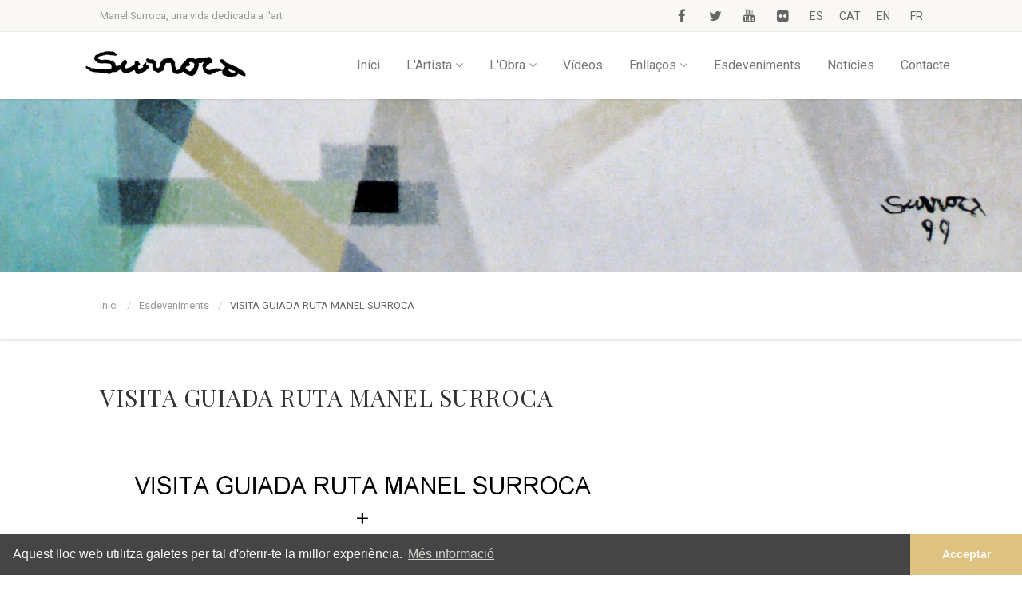

--- FILE ---
content_type: text/html; charset=UTF-8
request_url: http://www.surroca.cat/surrocapublic/event_single/2742
body_size: 6199
content:
<!DOCTYPE HTML>
<html class="no-js">
<head>
<!-- Basic Page Needs
  ================================================== -->
<meta http-equiv="Content-Type" content="text/html; charset=utf-8">
<title>Surroca</title>
<meta name="description" content="">
<meta name="keywords" content="">
<meta name="author" content="">
<!-- Mobile Specific Metas
  ================================================== -->
<meta name="viewport" content="width=device-width, user-scalable=no, initial-scale=1.0, minimum-scale=1.0, maximum-scale=1.0">
<meta name="format-detection" content="telephone=no">
<!-- CSS
  =================-================================= -->
<link href="http://www.surroca.cat/app_surroca/css/bootstrap.css" rel="stylesheet" type="text/css">
<link href="http://www.surroca.cat/app_surroca/css/bootstrap-theme.css" rel="stylesheet" type="text/css">
<link href="http://www.surroca.cat/app_surroca/css/style.css" rel="stylesheet" type="text/css">
<link href="http://www.surroca.cat/app_surroca/vendor/prettyphoto/css/prettyPhoto.css" rel="stylesheet" type="text/css">
<link href="http://www.surroca.cat/app_surroca/vendor/owl-carousel/css/owl.carousel.css" rel="stylesheet" type="text/css">
<link href="http://www.surroca.cat/app_surroca/vendor/owl-carousel/css/owl.theme.css" rel="stylesheet" type="text/css">
<!--[if lte IE 9]><link rel="stylesheet" type="text/css" href="css/ie.css" media="screen" /><![endif]-->
<link href="http://www.surroca.cat/app_surroca/css/custom.css" rel="stylesheet" type="text/css"><!-- CUSTOM STYLESHEET FOR STYLING -->

<!-- Fonts for revolution slider -->
<link href="//fonts.googleapis.com/css?family=Raleway" rel="stylesheet">

	<!-- SLIDER REVOLUTION 4.x CSS SETTINGS -->
    <link rel="stylesheet" type="text/css" href="http://www.surroca.cat/app_surroca/css/extralayers.css" media="screen" />
	<link rel="stylesheet" type="text/css" href="http://www.surroca.cat/app_surroca/vendor/revslider/css/settings.css" media="screen" />

	<!-- GOOGLE FONTS -->
	<link href='//fonts.googleapis.com/css?family=Open+Sans:300,400,700,800' rel='stylesheet' type='text/css'>
    <link href='//fonts.googleapis.com/css?family=Roboto' rel='stylesheet' type='text/css'>
    <link href='//fonts.googleapis.com/css?family=Playfair+Display' rel='stylesheet' type='text/css'>
<!-- Color Style -->
<link href="http://www.surroca.cat/app_surroca/colors/color1.css" rel="stylesheet" type="text/css">

<!-- Calendar CSS -->
<link href='http://www.surroca.cat/app_surroca/vendor/fullcalendar/fullcalendar.css' rel='stylesheet' />
<link href='http://www.surroca.cat/app_surroca/vendor/fullcalendar/fullcalendar.print.css' rel='stylesheet' media='print'/>


<!-- END CSS
  =================-================================= -->

<!-- SCRIPTS
  ================================================== -->
<script src="http://www.surroca.cat/app_surroca/js/modernizr.js"></script><!-- Modernizr -->
<script src="http://www.surroca.cat/app_surroca/js/jquery-2.1.3.min.js"></script> <!-- Jquery Library Call -->
<script src="http://www.surroca.cat/app_surroca/vendor/prettyphoto/js/prettyphoto.js"></script> <!-- PrettyPhoto Plugin -->
<script src="http://www.surroca.cat/app_surroca/js/helper-plugins.js"></script> <!-- Helper Plugins -->
<script src="http://www.surroca.cat/app_surroca/vendor/owl-carousel/js/owl.carousel.min.js"></script> <!-- Owl Carousel -->
<script src="http://www.surroca.cat/app_surroca/js/bootstrap.js"></script> <!-- UI -->
<script src="http://www.surroca.cat/app_surroca/js/init.js"></script> <!-- All Scripts -->
<script src="http://www.surroca.cat/app_surroca/vendor/flexslider/js/jquery.flexslider.js"></script> <!-- FlexSlider -->
<script src='https://www.google.com/recaptcha/api.js'></script>

<!-- SLIDER REVOLUTION 4.x SCRIPTS  -->
<script type="text/javascript" src="http://www.surroca.cat/app_surroca/vendor/revslider/js/jquery.themepunch.tools.min.js"></script>
<script type="text/javascript" src="http://www.surroca.cat/app_surroca/vendor/revslider/js/jquery.themepunch.revolution.min.js"></script>

<!-- Calendar scripts -->
<script src='http://www.surroca.cat/app_surroca/vendor/fullcalendar/lib/moment.min.js'></script><!-- Calendar Moment Function -->
<script src='http://www.surroca.cat/app_surroca/vendor/fullcalendar/fullcalendar.min.js'></script>

<link rel="stylesheet" type="text/css" href="http://www.surroca.cat/assets/cookieconsent/v3/cookieconsent.min.css" />
<script src="http://www.surroca.cat/assets/cookieconsent/v3/cookieconsent.min.js"></script>
<script>
    window.addEventListener("load", function(){
        window.cookieconsent.initialise({
            "palette": {
                "popup": {
                    "background": "#454545",
                    "text": "#F9F8F5"
                },
                "button": {
                    "background": "#DDC282",
                    "text": "#FDFAF6"
                }
            },
            "content": {
                "message": "Aquest lloc web utilitza galetes per tal d'oferir-te la millor experiència.",
                "dismiss": "Acceptar",
                "link": "Més informació",
                "href": "http://www.surroca.cat/surrocapublic/terms"
            },
            "theme": "edgeless"
        })});
</script>

<!-- END SCRIPTS
  ================================================== -->
</head>

<body class="home header-style2">
<!--[if lt IE 7]>
	<p class="chromeframe">You are using an outdated browser. <a href="//browsehappy.com/">Upgrade your browser today</a> or <a href="//www.google.com/chromeframe/?redirect=true">install Google Chrome Frame</a> to better experience this site.</p>
<![endif]-->
<div class="body">
	<div class="topbar">
    	<div class="container">
        	<div class="row">
            	<div class="col-md-6  col-sm-6 header-motto">
                	<p>Manel Surroca, una vida dedicada a l'art</p>
                </div>
                <div class="col-md-6 col-sm-6 header-lang">
                	<ul class="pull-right social-icons-colored">
                    	<li class="facebook"><a href="https://www.facebook.com/manelsurrocaclaret" target="_blank"><i class="fa fa-facebook-f"></i></a></li>
                    	<li class="twitter"><a href="https://twitter.com/ManelSurroca" target="_blank"><i class="fa fa-twitter"></i></a></li>
                    	<li class="youtube"><a href="https://www.youtube.com/channel/UCECyLvEXZCnxL9IHc1rVQmA" target="_blank"><i class="fa fa-youtube"></i></a></li>
                    	<li class="flickr"><a href="https://www.flickr.com/photos/125885752@N07/" target="_blank"><i class="fa fa-flickr"></i></a></li>
                                            <li>
                        <a style="font-size: 14px;" href="http://www.surroca.cat/surrocapublic/event_single/2742?lang=es">
                          ES
                        </a>
                      </li>
                      <li>
                        <a style="font-size: 14px;" href="http://www.surroca.cat/surrocapublic/event_single/2742?lang=ca">
                          CAT
                        </a>
                      </li>
                      <li>
                        <a style="font-size: 14px;" href="http://www.surroca.cat/surrocapublic/event_single/2742?lang=en">
                          EN
                        </a>
                      </li>
                      <li>
                        <a style="font-size: 14px;" href="http://www.surroca.cat/surrocapublic/event_single/2742?lang=fr">
                          FR
                        </a>
                      </li>
                    </ul>
                </div>
            </div>
        </div>
    </div>
	<!-- Start Site Header -->
	<div class="site-header-wrapper">
        <header class="site-header">
            <div class="container sp-cont">
                <div class="site-logo">
                    <h1><a style="position: relative; left: -20px" href="http://www.surroca.cat/surrocapublic/index"><img src="http://www.surroca.cat/app_surroca/images/logo.png" alt="Logo"></a></h1>
                </div>
                <a href="#" class="visible-sm visible-xs" id="menu-toggle"><i class="fa fa-bars"></i></a>
                <!-- Main Navigation -->
                <nav class="main-navigation dd-menu toggle-menu" role="navigation" style="position: absolute; right: -20px;">
                    <ul class="sf-menu">
                        <li id="home-label"><a class="root-item" href="http://www.surroca.cat/surrocapublic/index">Inici</a>

                       	</li>
                        <li class="root-item"><a href="#">L'Artista</a>
                            <ul class="dropdown">
                                <li><a href="http://www.surroca.cat/surrocapublic/bio">Biografia</a></li>
                                <li><a href="http://www.surroca.cat/surrocapublic/artist/chrono">Cronologia</a></li>
                                <li><a href="http://www.surroca.cat/surrocapublic/artist/figures">Figures Importants</a></li>
                                <li><a href="http://www.surroca.cat/surrocapublic/artist/autobio">Autobiografia</a></li>
                                <li><a href="http://www.surroca.cat/surrocapublic/artist/influences">Influències Artístiques</a></li>
                                <li><a href="http://www.surroca.cat/surrocapublic/work?type=photo">Galeria Fotogràfica</a></li>

                            </ul>
                       	</li>
                        <li class="root-item"><a href="http://www.surroca.cat/surrocapublic/work">L'Obra</a>
                          <ul class="dropdown">
                            <li><a href="http://www.surroca.cat/surrocapublic/work?type=pintura">Pintura</a></li>
                            <li><a href="http://www.surroca.cat/surrocapublic/work?type=dibuix">Dibuix</a></li>
                            <li><a href="http://www.surroca.cat/surrocapublic/work?type=escultura">Escultura</a></li>
                          </ul>
                        </li>
                        <li class="root-item">
                          <a href="http://www.surroca.cat/surrocapublic/video">Vídeos</a>
                        </li>
                    <li class="root-item"><a href="#">Enllaços</a>
                        <ul class="dropdown">
                                                                                                                                                                                                                  		    <li>
                                <a href="http://www.camprodon.cat/" target="_blank">
                                                                      Camprodon                                                                   </a>
                              </li>
                                                                                                                                                                                                                                                                                                                                                                                                                		    <li>
                                <a href="http://www.reialcercleartistic.cat/w/" target="_blank">
                                                                      Reial Cercle Artístic de Barcelona                                                                  </a>
                              </li>
                                                                                                                                                                                                                                                                                                                                                                                                                		    <li>
                                <a href="http://w110.bcn.cat/museufredericmares/ca" target="_blank">
                                                                      Museu Frederic Marès                                                                  </a>
                              </li>
                                                                                                                                                                                                                                                                                                                                                                                                                		    <li>
                                <a href="http://www.musee-ceret.com/mam/" target="_blank">
                                                                      El Palau de l'abadia, de Sant Joan de les Abadesses                                                                  </a>
                              </li>
                                                                                                                                                                                                                                                                                                                                                                                                                		    <li>
                                <a href="http://www.musee-ceret.com/mam/" target="_blank">
                                                                      Musée d'art moderne de Céret                                                                  </a>
                              </li>
                                                                                                                                                                                                                                        			</ul>
                		</li>
                      <li class="root-item"><a href="http://www.surroca.cat/surrocapublic/events">Esdeveniments</a>

                    	</li>
                      </li>

                        <li class="root-item"><a href="http://www.surroca.cat/surrocapublic/news">Notícies</a>

                        </li>
                        <li class="root-item"><a href="http://www.surroca.cat/surrocapublic/contact">Contacte</a>
                        </li>
                    </ul>
                </nav>
            </div>
        </header>
        <!-- End Site Header -->
   	</div>
<div class="hero-area" style="min-height: 0px !important">
<!-- Start Hero Slider -->
<link href='http://fonts.googleapis.com/css?family=Open+Sans:300,400,600,700,800' rel='stylesheet' type='text/css'>
<link href='http://fonts.googleapis.com/css?family=Raleway:100,200,300,700,800,900' rel='stylesheet' type='text/css'>
    <div class="slider-rev-cont">
        <div class="tp-banner-container">
          <div class="tp-banner">
            <ul style="display:none;">


                                                
                <!-- SLIDE  -->
                  <li data-transition="fade" data-slotamount="1" data-masterspeed="1000"  data-saveperformance="off"  data-title="Slide 1">
                      <!-- MAIN IMAGE -->
                      <img src="http://www.surroca.cat/uploads/managearticle/19/2017/04/08/20170408100109-0924.jpg"  alt="fullslide1"  data-bgposition="center top" data-bgfit="cover" data-bgrepeat="no-repeat">
                      <!-- LAYERS -->

                      <!-- LAYER NR. 1 -->
                          <div class="tp-caption light_heavy_60 sfb rtt tp-resizeme"
                            data-x="left" data-hoffset="100"
                            data-y="center" data-voffset="0"
                            data-speed="600"
                            data-start="900"
                            data-easing="Power4.easeOut"
                            data-splitin="none"
                            data-splitout="none"
                            data-elementdelay="0.01"
                            data-endelementdelay="0.1"
                            data-endspeed="0"
                            data-endeasing=""
                            style="z-index: 2; max-width: auto; max-height: auto; white-space: nowrap; font-weight: bolder; font-family:'Raleway', sans-serif;">																																																																								                          </div>
                  </li>
                  
                <!-- SLIDE  -->
                  <li data-transition="fade" data-slotamount="1" data-masterspeed="1000"  data-saveperformance="off"  data-title="Slide 1">
                      <!-- MAIN IMAGE -->
                      <img src="http://www.surroca.cat/uploads/managearticle/19/2017/04/08/20170408093718-0085.jpg"  alt="fullslide1"  data-bgposition="center top" data-bgfit="cover" data-bgrepeat="no-repeat">
                      <!-- LAYERS -->

                      <!-- LAYER NR. 1 -->
                          <div class="tp-caption light_heavy_60 sfb rtt tp-resizeme"
                            data-x="left" data-hoffset="100"
                            data-y="center" data-voffset="0"
                            data-speed="600"
                            data-start="900"
                            data-easing="Power4.easeOut"
                            data-splitin="none"
                            data-splitout="none"
                            data-elementdelay="0.01"
                            data-endelementdelay="0.1"
                            data-endspeed="0"
                            data-endeasing=""
                            style="z-index: 2; max-width: auto; max-height: auto; white-space: nowrap; font-weight: bolder; font-family:'Raleway', sans-serif;">																																																																								                          </div>
                  </li>
                                                    
                <!-- SLIDE  -->
                  <li data-transition="fade" data-slotamount="1" data-masterspeed="1000"  data-saveperformance="off"  data-title="Slide 1">
                      <!-- MAIN IMAGE -->
                      <img src="http://www.surroca.cat/uploads/managearticle/19/2017/04/08/20170408093718-0085.jpg"  alt="fullslide1"  data-bgposition="center top" data-bgfit="cover" data-bgrepeat="no-repeat">
                      <!-- LAYERS -->

                      <!-- LAYER NR. 1 -->
                          <div class="tp-caption light_heavy_60 sfb rtt tp-resizeme"
                            data-x="left" data-hoffset="100"
                            data-y="center" data-voffset="0"
                            data-speed="600"
                            data-start="900"
                            data-easing="Power4.easeOut"
                            data-splitin="none"
                            data-splitout="none"
                            data-elementdelay="0.01"
                            data-endelementdelay="0.1"
                            data-endspeed="0"
                            data-endeasing=""
                            style="z-index: 2; max-width: auto; max-height: auto; white-space: nowrap; font-weight: bolder; font-family:'Raleway', sans-serif;">																																																																								                          </div>
                  </li>
                  
                <!-- SLIDE  -->
                  <li data-transition="fade" data-slotamount="1" data-masterspeed="1000"  data-saveperformance="off"  data-title="Slide 1">
                      <!-- MAIN IMAGE -->
                      <img src="http://www.surroca.cat/uploads/managearticle/19/2017/04/08/20170408100109-0924.jpg"  alt="fullslide1"  data-bgposition="center top" data-bgfit="cover" data-bgrepeat="no-repeat">
                      <!-- LAYERS -->

                      <!-- LAYER NR. 1 -->
                          <div class="tp-caption light_heavy_60 sfb rtt tp-resizeme"
                            data-x="left" data-hoffset="100"
                            data-y="center" data-voffset="0"
                            data-speed="600"
                            data-start="900"
                            data-easing="Power4.easeOut"
                            data-splitin="none"
                            data-splitout="none"
                            data-elementdelay="0.01"
                            data-endelementdelay="0.1"
                            data-endspeed="0"
                            data-endeasing=""
                            style="z-index: 2; max-width: auto; max-height: auto; white-space: nowrap; font-weight: bolder; font-family:'Raleway', sans-serif;">																																																																								                          </div>
                  </li>
                                                    
                <!-- SLIDE  -->
                  <li data-transition="fade" data-slotamount="1" data-masterspeed="1000"  data-saveperformance="off"  data-title="Slide 1">
                      <!-- MAIN IMAGE -->
                      <img src="http://www.surroca.cat/uploads/managearticle/19/2017/04/08/20170408100109-0924.jpg"  alt="fullslide1"  data-bgposition="center top" data-bgfit="cover" data-bgrepeat="no-repeat">
                      <!-- LAYERS -->

                      <!-- LAYER NR. 1 -->
                          <div class="tp-caption light_heavy_60 sfb rtt tp-resizeme"
                            data-x="left" data-hoffset="100"
                            data-y="center" data-voffset="0"
                            data-speed="600"
                            data-start="900"
                            data-easing="Power4.easeOut"
                            data-splitin="none"
                            data-splitout="none"
                            data-elementdelay="0.01"
                            data-endelementdelay="0.1"
                            data-endspeed="0"
                            data-endeasing=""
                            style="z-index: 2; max-width: auto; max-height: auto; white-space: nowrap; font-weight: bolder; font-family:'Raleway', sans-serif;">																																																																								                          </div>
                  </li>
                  
                <!-- SLIDE  -->
                  <li data-transition="fade" data-slotamount="1" data-masterspeed="1000"  data-saveperformance="off"  data-title="Slide 1">
                      <!-- MAIN IMAGE -->
                      <img src="http://www.surroca.cat/uploads/managearticle/19/2017/04/08/20170408093718-0085.jpg"  alt="fullslide1"  data-bgposition="center top" data-bgfit="cover" data-bgrepeat="no-repeat">
                      <!-- LAYERS -->

                      <!-- LAYER NR. 1 -->
                          <div class="tp-caption light_heavy_60 sfb rtt tp-resizeme"
                            data-x="left" data-hoffset="100"
                            data-y="center" data-voffset="0"
                            data-speed="600"
                            data-start="900"
                            data-easing="Power4.easeOut"
                            data-splitin="none"
                            data-splitout="none"
                            data-elementdelay="0.01"
                            data-endelementdelay="0.1"
                            data-endspeed="0"
                            data-endeasing=""
                            style="z-index: 2; max-width: auto; max-height: auto; white-space: nowrap; font-weight: bolder; font-family:'Raleway', sans-serif;">																																																																								                          </div>
                  </li>
                                                    
                <!-- SLIDE  -->
                  <li data-transition="fade" data-slotamount="1" data-masterspeed="1000"  data-saveperformance="off"  data-title="Slide 1">
                      <!-- MAIN IMAGE -->
                      <img src="http://www.surroca.cat/uploads/managearticle/19/2017/04/08/20170408093718-0085.jpg"  alt="fullslide1"  data-bgposition="center top" data-bgfit="cover" data-bgrepeat="no-repeat">
                      <!-- LAYERS -->

                      <!-- LAYER NR. 1 -->
                          <div class="tp-caption light_heavy_60 sfb rtt tp-resizeme"
                            data-x="left" data-hoffset="100"
                            data-y="center" data-voffset="0"
                            data-speed="600"
                            data-start="900"
                            data-easing="Power4.easeOut"
                            data-splitin="none"
                            data-splitout="none"
                            data-elementdelay="0.01"
                            data-endelementdelay="0.1"
                            data-endspeed="0"
                            data-endeasing=""
                            style="z-index: 2; max-width: auto; max-height: auto; white-space: nowrap; font-weight: bolder; font-family:'Raleway', sans-serif;">																																																																								                          </div>
                  </li>
                  
                <!-- SLIDE  -->
                  <li data-transition="fade" data-slotamount="1" data-masterspeed="1000"  data-saveperformance="off"  data-title="Slide 1">
                      <!-- MAIN IMAGE -->
                      <img src="http://www.surroca.cat/uploads/managearticle/19/2017/04/08/20170408100109-0924.jpg"  alt="fullslide1"  data-bgposition="center top" data-bgfit="cover" data-bgrepeat="no-repeat">
                      <!-- LAYERS -->

                      <!-- LAYER NR. 1 -->
                          <div class="tp-caption light_heavy_60 sfb rtt tp-resizeme"
                            data-x="left" data-hoffset="100"
                            data-y="center" data-voffset="0"
                            data-speed="600"
                            data-start="900"
                            data-easing="Power4.easeOut"
                            data-splitin="none"
                            data-splitout="none"
                            data-elementdelay="0.01"
                            data-endelementdelay="0.1"
                            data-endspeed="0"
                            data-endeasing=""
                            style="z-index: 2; max-width: auto; max-height: auto; white-space: nowrap; font-weight: bolder; font-family:'Raleway', sans-serif;">																																																																								                          </div>
                  </li>
                                                



              </ul>
              <div class="tp-bannertimer" style="display:none;"></div>
          </div>
      </div>
    </div>
    <!-- End Hero Slider -->
</div>

<script type="text/javascript">
jQuery(document).ready(function() {
jQuery('.tp-banner').show().revolution(
{
  dottedOverlay:"none",
  delay:9000,
  startwidth:1100,
  startheight:186,
  hideThumbs:0,

  thumbWidth:100,
  thumbHeight:50,
  thumbAmount:5,

  navigationType:"none",
  navigationArrows:"none",
  navigationStyle:"preview2",

  touchenabled:"on",
  onHoverStop:"on",

  swipe_velocity: 0.7,
  swipe_min_touches: 1,
  swipe_max_touches: 1,
  drag_block_vertical: false,


  keyboardNavigation:"on",

  navigationHAlign:"center",
  navigationVAlign:"bottom",
  navigationHOffset:0,
  navigationVOffset:20,

  soloArrowLeftHalign:"left",
  soloArrowLeftValign:"center",
  soloArrowLeftHOffset:20,
  soloArrowLeftVOffset:0,

  soloArrowRightHalign:"right",
  soloArrowRightValign:"center",
  soloArrowRightHOffset:20,
  soloArrowRightVOffset:0,

  shadow:0,
  fullWidth:"on",
  fullScreen:"off",

  spinner:"spinner0",

  stopLoop:"off",
  stopAfterLoops:-1,
  stopAtSlide:-1,

  shuffle:"off",

  autoHeight:"on",
  forceFullWidth:"on",



  hideThumbsOnMobile:"on",
  hideNavDelayOnMobile:1500,
  hideBulletsOnMobile:"off",
  hideArrowsOnMobile:"off",
  hideThumbsUnderResolution:0,

  hideSliderAtLimit:0,
  hideCaptionAtLimit:0,
  hideAllCaptionAtLilmit:0,
  startWithSlide:0
});
});	//ready
</script>
        <!-- Notive Bar -->
    <div class="notice-bar">
      	<div class="container">
        	<ol class="breadcrumb">
            	<li><a href="http://www.surroca.cat/surrocapublic/index">Inici</a></li>
                <li><a href="exhibitions-grid.html">Esdeveniments</a></li>
                <li class="active">VISITA GUIADA RUTA MANEL SURROCA</li>
            </ol>
        </div>
    </div>
    <!-- Start Body Content -->
  	<div class="main" role="main">
    	<div id="content" class="content full single-post">
            <div class="container">
            	<div class="row">
                    <div class="col-md-8">
                      	<h1 class="post-title">VISITA GUIADA RUTA MANEL SURROCA</h1>
                        <div class="post-abstract">
                            <p></p>
                        </div>
                                            	   <div class="featured-image"><img src="http://www.surroca.cat//uploads/managearticle/19/2017/08/01/20170801095609-0032.jpg" alt=""></div>
                                                <div class="post-content">
                            <p>Mercè Vila, comissária de l'Exposició L'absència, fará la visita a l'exposició.																																																</p>
                        </div>
                        <div class="spacer-20"></div>
                                                <div class="tabs exhibition-details">
                            <ul class="nav nav-tabs">
                                                                    <li class="active"> <a data-toggle="tab" href="#sampletab1"> Detalls </a> </li>
                                
                                                                    <li class=""> <a data-toggle="tab" href="#sampletab3"> Galeria</a></li>
                                                            </ul>
                            <div class="tab-content">
                                                                    <div id="sampletab1" class="tab-pane active">
                                		<p>																																																												</p>

                                                                            	<ul class="angles">
                                                                                                                                	   <li>
                                                                                                   <a href="http://maps.google.com/?q=42.33811807427539, 2.3656654357910156 &z=16" target="_blank">Oficina de turisme de camprodon</a>
                                                                                               </li>
                                                                                                                                </ul>
                                                                                    <div style='overflow:hidden;height:400px;'>
                                                <div id='gmap_canvas' style='height:400px;'></div>
                                                    <style>#gmap_canvas img{max-width:none!important;background:none!important}
                                                    </style>
                                            </div>
                                                                                <!-- <ul class="social-icons-colored">
                                            <li class="facebook"><a href="#"><i class="fa fa-facebook-f"></i></a></li>
                                            <li class="twitter"><a href="#"><i class="fa fa-twitter"></i></a></li>
                                            <li class="googleplus"><a href="#"><i class="fa fa-google-plus"></i></a></li>
                                            <li class="lindedin"><a href="#"><i class="fa fa-linkedin"></i></a></li>
                                        </ul> -->
                                        <!-- <div class="post-actions">
                                        	<a href="#" class="btn btn-primary">Apunta't</a>
                                        </div> -->
                                    </div>
                                                                                                <div id="sampletab3" class="tab-pane ">
                                	<ul class="gallery-grider">
                                                                                	<li class="format-image"><a href="http://www.surroca.cat//uploads/managearticle/19/2017/08/01/20170801100227-0321.jpg" data-rel="prettyPhoto[gallery]" class="media-box"><img src="http://www.surroca.cat//uploads/managearticle/19/2017/08/01/20170801100227-0321.jpg" alt=""></a>
                                            </li>
                                                                                	<li class="format-image"><a href="http://www.surroca.cat//uploads/managearticle/19/2017/08/01/20170801101237-0135.JPG" data-rel="prettyPhoto[gallery]" class="media-box"><img src="http://www.surroca.cat//uploads/managearticle/19/2017/08/01/20170801101237-0135.JPG" alt=""></a>
                                            </li>
                                                                                	<li class="format-image"><a href="http://www.surroca.cat//uploads/managearticle/19/2017/08/01/20170801101237-0900.JPG" data-rel="prettyPhoto[gallery]" class="media-box"><img src="http://www.surroca.cat//uploads/managearticle/19/2017/08/01/20170801101237-0900.JPG" alt=""></a>
                                            </li>
                                                                            </ul>
                                </div>
                                                           	</div>
                       	</div>
                                          	</div>

                    
               	</div>
           	</div>
        </div>
   	</div><br>
    <!-- End Body Content -->
            <script src='https://maps.googleapis.com/maps/api/js?v=3.exp'></script>
        <script type='text/javascript'>
            function init_map(){
                var myOptions = {
                    zoom:16,
                    center:new google.maps.LatLng(42.33811807427539, 2.3656654357910156 ),
                    mapTypeId: google.maps.MapTypeId.ROADMAP
                    };

                map = new google.maps.Map(document.getElementById('gmap_canvas'), myOptions);

                marker = new google.maps.Marker({map: map,position: new google.maps.LatLng(42.33811807427539, 2.3656654357910156 )});

                google.maps.event.addListener(marker, 'click', function(){
                    infowindow.open(map,marker);
                    });
                infowindow.open(map,marker);
            }
            window.setTimeout(init_map, 1000);
            google.maps.event.addDomListener(window, 'load', init_map);
        </script>
    <!-- Start site footer -->
    <footer class="site-footer">
    	<div class="container">
        	<div class="row">
            	<div class="col-md-4 col-sm-6">
                	<div class="widget footer-widget">
                                                                		  <h4 class="widget-title">Manel Surroca</h4>
                                                    <img src="http://www.surroca.cat/app_surroca/images/logo.png" alt=""><br><br>
                                                    <p>"Jo
 només pinto pel color i després d’allà en surten coses. Es a dir, mai 
penso el que faré. Hi ha coses que comencen de color vermell i acaben 
d’un altre color."																																																												</p>
                                            </div>
                </div>
            	<div class="col-md-4 col-sm-6">
                	<div class="widget footer-widget widget_links">
                		<h4 class="widget-title">Navega</h4>
                        <ul>
                            <li><a href="http://www.surroca.cat/surrocapublic/index">Inici</a></li>
                            <li><a href="#">L'Artista</a></li>
                            <li><a href="http://www.surroca.cat/surrocapublic/work">L'Obra</a></li>
                            <li><a href="#">Enllaços</a></li>
                            <li><a href="http://www.surroca.cat/surrocapublic/events">Esdeveniments</a></li>
                            <li><a href="http://www.surroca.cat/surrocapublic/news">Notícies</a></li>
                            <li><a href="http://www.surroca.cat/surrocapublic/contact" >Contacte</a></li>
                        </ul>
                    </div>
                </div>
            	<div class="col-md-4 col-sm-6">
                	<div class="widget footer-widget">
                		<h4 class="widget-title">Esdeveniments</h4>

                                                                                                                                                                                <hr>
                                <address>
                                                                    	   <a href="http://www.surroca.cat/surrocapublic/event_single/2783"><strong>Manel Surroca i Claret, l’artista absent</strong></a><br>
                                                                                                                                                            <span><a href="https://maps.google.com/?q=41.3846544,2.171533&z=16" target="_blank"> Carrer de la Canuda, 6, 08002 Barcelona</a></span><br>
                                                                                                                                                        <span>16 November 2017 - 19:00</span>
                                                                   	</address>
                                                                                                                                                                                                                                                                                                                                                                    <hr>
                                <address>
                                                                    	   <a href="http://www.surroca.cat/surrocapublic/event_single/2742"><strong>VISITA GUIADA RUTA MANEL SURROCA</strong></a><br>
                                                                                                                                                            <span><a href="https://maps.google.com/?q=42.33811807427539, 2.3656654357910156 &z=16" target="_blank">Oficina de turisme de camprodon</a></span><br>
                                                                                                                                               	</address>
                                                                                                                                                                                                                                                                                                                                                                    <hr>
                                <address>
                                                                    	   <a href="http://www.surroca.cat/surrocapublic/event_single/2711"><strong>INAUGURACIÓ DE L'EXPOSICIÓ L'ABSÈNCIA</strong></a><br>
                                                                                                                                                            <span><a href="https://maps.google.com/?q=42.31366939999999, 2.365142500000047&z=16" target="_blank">Plaça del Monestir  17867 Camprodon</a></span><br>
                                                                                                                                               	</address>
                                                                                                                                                                                                            

                    </div>
                </div>

        </div>
    </footer>
    <footer class="site-footer-bottom">
    	<div class="container">
        	<div class="row">
            	<div class="col-md-6 col-sm-6 copyrights-left">
                	<p>&copy;2026 Surroca. All rights reserved.</p>
                	<p><a href="http://www.surroca.cat/surrocapublic/terms">Avís legal i privacitat</a></p>
                </div>
            	<div class="col-md-6 col-sm-6 copyrights-right">
                	<ul class="pull-right social-icons-colored">
                    	<li class="facebook"><a href="https://www.facebook.com/manelsurrocaclaret" target="_blank"><i class="fa fa-facebook-f"></i></a></li>
                        <li class="twitter"><a href="https://twitter.com/ManelSurroca" target="_blank"><i class="fa fa-twitter"></i></a></li>
                    	<li class="youtube"><a href="https://www.youtube.com/channel/UCECyLvEXZCnxL9IHc1rVQmA" target="_blank"><i class="fa fa-youtube"></i></a></li>
                    	<li class="flickr"><a href="https://www.flickr.com/photos/125885752@N07/" target="_blank"><i class="fa fa-flickr"></i></a></li>
                    </ul>
                </div>
            </div>
        </div>
    </footer>
    <!-- End site footer -->
  	<a id="back-to-top"><i class="fa fa-chevron-up"></i></a>
</div>

</body>
</html>


<script src="http://www.surroca.cat/app_surroca/js/ui-plugins.js"></script> <!-- UI Plugins -->

--- FILE ---
content_type: text/css
request_url: http://www.surroca.cat/app_surroca/css/custom.css
body_size: 168
content:
@media (max-width: 768px){
	.header-motto {
		display: none !important;
	}

	.header-lang {
		float: right !important;
	}

	.sf-menu .root-item {
		font-weight: bold;

	}
}

@media (max-width: 1200px){
	#home-label {
		display: none !important;
	}
}

--- FILE ---
content_type: application/javascript
request_url: http://www.surroca.cat/app_surroca/js/init.js
body_size: 5259
content:
jQuery(function($){
	"use strict";

var VESTIGE = window.VESTIGE || {};

/* ==================================================
	Contact Form Validations
================================================== */
	VESTIGE.ContactForm = function(){
		$('.contact-form').each(function(){
			var formInstance = $(this);
			formInstance.submit(function(){
		
			var action = $(this).attr('action');
		
			$("#message").slideUp(750,function() {
			$('#message').hide();
		
			$('#submit')
				.after('<img src="images/assets/ajax-loader.gif" class="loader" />')
				.attr('disabled','disabled');
		
			$.post(action, {
				fname: $('#fname').val(),
				lname: $('#lname').val(),
				email: $('#email').val(),
				phone: $('#phone').val(),
				comments: $('#comments').val()
			},
				function(data){
					document.getElementById('message').innerHTML = data;
					$('#message').slideDown('slow');
					$('.contact-form img.loader').fadeOut('slow',function(){$(this).remove()});
					$('#submit').removeAttr('disabled');
					if(data.match('success') != null) $('.contact-form').slideUp('slow');
		
				}
			);
			});
			return false;
		});
		});
	}
/* ==================================================
	Scroll to Top
================================================== */
	VESTIGE.scrollToTop = function(){
		var windowWidth = $(window).width(),
			didScroll = false;
	
		var $arrow = $('#back-to-top');
	
		$arrow.on("click", function(e) {
			$('body,html').animate({ scrollTop: "0" }, 750, 'easeOutExpo' );
			e.preventDefault();
		})
	
		$(window).scroll(function() {
			didScroll = true;
		});
	
		setInterval(function() {
			if( didScroll ) {
				didScroll = false;
	
				if( $(window).scrollTop() > 200 ) {
					$arrow.fadeIn();
				} else {
					$arrow.fadeOut();
				}
			}
		}, 250);
	}
/* ==================================================
   Accordion
================================================== */
	VESTIGE.accordion = function(){
		var accordion_trigger = $('.accordion-heading.accordionize');
		
		accordion_trigger.delegate('.accordion-toggle','click', function(event){
			if($(this).hasClass('active')){
				$(this).removeClass('active');
				$(this).addClass('inactive');
			}
			else{
				accordion_trigger.find('.active').addClass('inactive');          
				accordion_trigger.find('.active').removeClass('active');   
				$(this).removeClass('inactive');
				$(this).addClass('active');
			}
			event.preventDefault();
		});
	}
/* ==================================================
   Toggle
================================================== */
	VESTIGE.toggle = function(){
		var accordion_trigger_toggle = $('.accordion-heading.togglize');
		
		accordion_trigger_toggle.delegate('.accordion-toggle','click', function(event){
			if($(this).hasClass('active')){
				$(this).removeClass('active');
				$(this).addClass('inactive');
			}
			else{
				$(this).removeClass('inactive');
				$(this).addClass('active');
			}
			event.preventDefault();
		});
	}
/* ==================================================
   Tooltip
================================================== */
	VESTIGE.toolTip = function(){ 
		$('a[data-toggle=tooltip]').tooltip(); 
		$('a[data-toggle=tooltip]').tooltip();
		$('a[data-toggle=popover]').popover({html:true}).on("click", function(e) { 
       		e.preventDefault(); 
       		$(this).focus(); 
		});
	}
/* ==================================================
   Twitter Widget
================================================== */
	VESTIGE.TwitterWidget = function() {
		$('.twitter-widget').each(function(){
			var twitterInstance = $(this); 
			var twitterTweets = twitterInstance.attr("data-tweets-count") ? twitterInstance.attr("data-tweets-count") : "1"
			twitterInstance.twittie({
            	dateFormat: '%b. %d, %Y',
            	template: '<li><i class="fa fa-twitter"></i> {{tweet}} <span class="tweet-date">{{date}}</span></li>',
            	count: twitterTweets,
            	hideReplies: true
        	});
		});
	}
/* ==================================================
   Hero Flex Slider
================================================== */
	VESTIGE.heroflex = function() {
		$('.heroflex').each(function(){
				var carouselInstance = $(this); 
				var carouselAutoplay = carouselInstance.attr("data-autoplay") == 'yes' ? true : false
				var carouselPagination = carouselInstance.attr("data-pagination") == 'yes' ? true : false
				var carouselArrows = carouselInstance.attr("data-arrows") == 'yes' ? true : false
				var carouselDirection = carouselInstance.attr("data-direction") ? carouselInstance.attr("data-direction") : "horizontal"
				var carouselStyle = carouselInstance.attr("data-style") ? carouselInstance.attr("data-style") : "fade"
				var carouselSpeed = carouselInstance.attr("data-speed") ? carouselInstance.attr("data-speed") : "5000"
				var carouselPause = carouselInstance.attr("data-pause") == 'yes' ? true : false
				
				carouselInstance.flexslider({
					animation: carouselStyle,
					easing: "swing",               
					direction: carouselDirection,       
					slideshow: carouselAutoplay,              
					slideshowSpeed: carouselSpeed,         
					animationSpeed: 600,         
					initDelay: 0,              
					randomize: false,            
					pauseOnHover: carouselPause,       
					controlNav: carouselPagination,           
					directionNav: carouselArrows,            
					prevText: "",         
					nextText: ""
				});
		});
	}
/* ==================================================
   Flex Slider
================================================== */
	VESTIGE.galleryflex = function() {
		$('.galleryflex').each(function(){
				var carouselInstance = $(this); 
				var carouselAutoplay = carouselInstance.attr("data-autoplay") == 'yes' ? true : false
				var carouselPagination = carouselInstance.attr("data-pagination") == 'yes' ? true : false
				var carouselArrows = carouselInstance.attr("data-arrows") == 'yes' ? true : false
				var carouselDirection = carouselInstance.attr("data-direction") ? carouselInstance.attr("data-direction") : "horizontal"
				var carouselStyle = carouselInstance.attr("data-style") ? carouselInstance.attr("data-style") : "fade"
				var carouselSpeed = carouselInstance.attr("data-speed") ? carouselInstance.attr("data-speed") : "5000"
				var carouselPause = carouselInstance.attr("data-pause") == 'yes' ? true : false
				
				carouselInstance.flexslider({
					animation: carouselStyle,
					easing: "swing",               
					direction: carouselDirection,       
					slideshow: carouselAutoplay,              
					slideshowSpeed: carouselSpeed,         
					animationSpeed: 600,         
					initDelay: 0,              
					randomize: false,            
					pauseOnHover: carouselPause,       
					controlNav: carouselPagination,           
					directionNav: carouselArrows,            
					prevText: "",          
					nextText: ""
				});
		});
	}
/* ==================================================
   Owl Carousel
================================================== */
	VESTIGE.OwlCarousel = function() {
		$('.owl-carousel').each(function(){
				var carouselInstance = $(this); 
				var carouselColumns = carouselInstance.attr("data-columns") ? carouselInstance.attr("data-columns") : "1"
				var carouselitemsDesktop = carouselInstance.attr("data-items-desktop") ? carouselInstance.attr("data-items-desktop") : "4"
				var carouselitemsDesktopSmall = carouselInstance.attr("data-items-desktop-small") ? carouselInstance.attr("data-items-desktop-small") : "3"
				var carouselitemsTablet = carouselInstance.attr("data-items-tablet") ? carouselInstance.attr("data-items-tablet") : "2"
				var carouselitemsMobile = carouselInstance.attr("data-items-mobile") ? carouselInstance.attr("data-items-mobile") : "1"
				var carouselAutoplay = carouselInstance.attr("data-autoplay") ? carouselInstance.attr("data-autoplay") : false
				var carouselPagination = carouselInstance.attr("data-pagination") == 'yes' ? true : false
				var carouselArrows = carouselInstance.attr("data-arrows") == 'yes' ? true : false
				var carouselSingle = carouselInstance.attr("data-single-item") == 'yes' ? true : false
				var carouselStyle = carouselInstance.attr("data-style") ? carouselInstance.attr("data-style") : "fade"
				
				carouselInstance.owlCarousel({
					items: carouselColumns,
					autoPlay : carouselAutoplay,
					navigation : carouselArrows,
					pagination : carouselPagination,
					itemsDesktop:[1199,carouselitemsDesktop],
					itemsDesktopSmall:[979,carouselitemsDesktopSmall],
					itemsTablet:[768,carouselitemsTablet],
					itemsMobile:[479,carouselitemsMobile],
					singleItem:carouselSingle,
					navigationText: ["<i class='fa fa-chevron-left'></i>","<i class='fa fa-chevron-right'></i>"],
					stopOnHover: true,
					lazyLoad: true,
					transitionStyle: 'carouselStyle'
				});
		});
	}
/* ==================================================
   Nivo Slider
================================================== */
	VESTIGE.NivoSlider = function() {
		$('.nivoSlider').each(function(){
				var nivoInstance = $(this); 
				var nivoAutoplay = nivoInstance.attr("data-autoplay") == 'no' ? true : false
				var nivoPagination = nivoInstance.attr("data-pagination") == 'yes' ? true : false
				var nivoArrows = nivoInstance.attr("data-arrows") == 'yes' ? true : false
				var nivoThumbs = nivoInstance.attr("data-thumbs") == 'yes' ? true : false
				var nivoEffect = nivoInstance.attr("data-effect") ? nivoInstance.attr("data-effect") : "random"
				var nivoSlices = nivoInstance.attr("data-slices") ? nivoInstance.attr("data-slices") : "15"
				var nivoanimSpeed = nivoInstance.attr("data-animSpeed") ? nivoInstance.attr("data-animSpeed") : "500"
				var nivopauseTime = nivoInstance.attr("data-pauseTime") ? nivoInstance.attr("data-pauseTime") : "3000"
				var nivoPause = nivoInstance.attr("data-pauseonhover") == 'yes' ? true : false
				
				nivoInstance.nivoSlider({
					effect: nivoEffect,
					slices: nivoSlices,
					animSpeed: nivoanimSpeed,
					pauseTime: nivopauseTime,
					directionNav: nivoArrows,
					controlNav: nivoPagination,
					controlNavThumbs: nivoThumbs,
					pauseOnHover: nivoPause,
					manualAdvance: nivoAutoplay
				});
		});
	}
/* ==================================================
   PrettyPhoto
================================================== */
	VESTIGE.PrettyPhoto = function() {
		$("a[data-rel^='prettyPhoto']").prettyPhoto({
			  opacity: 0.5,
			  social_tools: "",
			  deeplinking: false
		});
	}
/* ==================================================
   Animated Counters
================================================== */
	VESTIGE.Counters = function() {
		$('.counters').each(function () {
			$(".timer .count").appear(function() {
			var counter = $(this).html();
			$(this).countTo({
				from: 0,
				to: counter,
				speed: 2000,
				refreshInterval: 60
				});
			});
		});
	}
/* ==================================================
   SuperFish menu
================================================== */
	VESTIGE.SuperFish = function() {
		$('.sf-menu').superfish({
			  delay: 200,
			  animation: {opacity:'show', height:'show'},
			  speed: 'fast',
			  cssArrows: false,
			  disableHI: true
		});
		$(".dd-menu > ul > li:has(ul)").find("a:first").append(" <i class='fa fa-angle-down'></i>");
		$(".dd-menu > ul > li > ul > li:has(ul)").find("a:first").append(" <i class='fa fa-angle-right'></i>");
		$(".dd-menu > ul > li > ul > li > ul > li:has(ul)").find("a:first").append(" <i class='fa fa-angle-right'></i>");
	}
/* ==================================================
   Header Functions
================================================== */
	VESTIGE.StickyHeader = function() {
		$('.header-style1 .site-header, .header-style2 .site-header').sticky();
		$('.header-style3 .main-navbar').sticky();
		if($(window).width() < 992){$('.header-style3 .site-header').sticky();}
	}
/* ==================================================
	Responsive Nav Menu
================================================== */
	VESTIGE.MobileMenu = function() {
		// Responsive Menu Events
		$('#menu-toggle').on("click", function(){
			$(this).toggleClass("opened");
			$(".toggle-menu").slideToggle();
			return false;
		});
		$(window).resize(function(){
			if($("#menu-toggle").hasClass("opened")){
				$(".toggle-menu").css("display","block");
			} else {
				$("#menu-toggle").css("display","none");
			}
		});
	}
/* ==================================================
   IsoTope Portfolio
================================================== */
		VESTIGE.IsoTope = function() {	
		$("ul.sort-source").each(function() {
			var source = $(this);
			var destination = $("ul.sort-destination[data-sort-id=" + $(this).attr("data-sort-id") + "]");
			if(destination.get(0)) {
				$(window).load(function() {
					destination.isotope({
						itemSelector: ".grid-item",
						layoutMode: 'sloppyMasonry'
					});
					source.find("a").on("click", function(e) {
						e.preventDefault();
						var $this = $(this),
							filter = $this.parent().attr("data-option-value");
						source.find("li.active").removeClass("active");
						$this.parent().addClass("active");
						destination.isotope({
							filter: filter
						});
						if(window.location.hash != "" || filter.replace(".","") != "*") {
							self.location = "#" + filter.replace(".","");
						}
						return false;
					});
					$(window).on("hashchange", function(e) {
						var hashFilter = "." + location.hash.replace("#",""),
							hash = (hashFilter == "." || hashFilter == ".*" ? "*" : hashFilter);
						source.find("li.active").removeClass("active");
						source.find("li[data-option-value='" + hash + "']").addClass("active");
						destination.isotope({
							filter: hash
						});
					});
					var hashFilter = "." + (location.hash.replace("#","") || "*");
					var initFilterEl = source.find("li[data-option-value='" + hashFilter + "'] a");
					if(initFilterEl.get(0)) {
						source.find("li[data-option-value='" + hashFilter + "'] a").click();
					} else {
						source.find("li:first-child a").click();
					}
				});
			}
		});
		$(window).load(function() {
			var IsoTopeCont = $(".isotope-grid");
			IsoTopeCont.isotope({
				itemSelector: ".grid-item",
				layoutMode: 'sloppyMasonry'
			});
			if ($(".grid-holder").length > 0){	
				var $container_blog = $('.grid-holder');
				$container_blog.isotope({
					itemSelector : '.grid-item'
				});
				$(window).resize(function() {
					var $container_blog = $('.grid-holder');
					$container_blog.isotope({
						itemSelector : '.grid-item'
					});
				});
			}
		});
	}
/* ==================================================
   Pricing Tables
================================================== */
	var $tallestCol;
	VESTIGE.pricingTable = function(){
		$('.pricing-table').each(function(){
			$tallestCol = 0;
			$(this).find('> div .features').each(function(){
				($(this).height() > $tallestCol) ? $tallestCol = $(this).height() : $tallestCol = $tallestCol;
			});	
			if($tallestCol == 0) $tallestCol = 'auto';
			$(this).find('> div .features').css('height',$tallestCol);
		});
	}
/* ==================================================
   Init Functions
================================================== */
$(document).ready(function(){
	VESTIGE.ContactForm();
	VESTIGE.scrollToTop();
	VESTIGE.accordion();
	VESTIGE.toggle();
	VESTIGE.toolTip();
	VESTIGE.TwitterWidget();
	VESTIGE.OwlCarousel();
	VESTIGE.PrettyPhoto();
	VESTIGE.SuperFish();
	VESTIGE.Counters();
	VESTIGE.IsoTope();
	VESTIGE.StickyHeader();
	VESTIGE.heroflex();
	VESTIGE.galleryflex();
	VESTIGE.NivoSlider();
	VESTIGE.pricingTable();
	VESTIGE.MobileMenu();
	$('.selectpicker').selectpicker({container:'body'});
	$('.datepicker').datepicker();
	ExFunc();
	LOGOH();
	WWHGetter();
});

// DESIGN ELEMENTS //

// Events Grid Time Stamp Positioning
$(".events-grid .grid-item").has(".grid-featured-img").find(".event-time").css("position","absolute");

// Homepage Exhibitions Timeline Equal Height
function ExFunc(){
	$('.exhibitions-timeline').each(function(){
		var timeline_slot = $(this).find('.timeline-slot').height();
		var timeline_stamp = $(this).find('.timeline-stamp-table').height();
		if (timeline_slot < timeline_stamp){
			$(this).find('.timeline-slot').css("height",timeline_stamp);
		}
		$(this).find('.timeline-stamp-table').css("height",timeline_slot);
	});
}

// Featured Blocks Text Line Height
function FBLH(){
	var FIMH = $('.featured-block figure img').height();
	$('.featured-block figure .caption').css('line-height',FIMH+'px');
}
//Donation Modal
$(".donate-paypal").on("click", function(e) {
	var CauseName = $(this).parents(".list-item").find("h3").html();
	$(".payment-to-cause").html(CauseName);
});
$('select[name="donation amount"]').change(function(){
  if ($(this).val() === "Custom")
  {
    $('.custom-donate-amount').show();
	$('input[name="Custom Donation Amount"]').focus();
  }
  else
  {
    $('.custom-donate-amount').hide();
  }
});
// apply matchHeight to each item container's items
$('.content').each(function() {
	$(this).find('.owl-carousel .grid-item').find('.grid-item-content').matchHeight({
		//property: 'min-height'
	});
	$(this).find('.spaces-item').find('.grid-item-content').matchHeight({
		//property: 'min-height'
	});
});
// Header and Navigation Height as per the Logo height
function LOGOH(){
	var LHM = $('.site-logo img').height();
	var LHMM = LHM + 34;
	if($(window).width() < 992){
		$('.header-style2 .dd-menu').css('top',LHMM+'px');
		$('.header-style2 #menu-toggle').css('line-height',LHMM+'px');
		$('.header-style3 #menu-toggle').css('line-height',LHMM+'px');
	}
}

// WINDOW RESIZE FUNCTIONS //
$(window).resize(function(){
	ExFunc();
	FBLH();
	LOGOH();
	WWHGetter();
});

// Centering the dropdown menus
$(".main-navigation ul li").mouseover(function() {
	 var the_width = $(this).find("a").width();
	 var child_width = $(this).find("ul").width();
	 var width = ((child_width - the_width)/2);
	 $(this).find("ul").css('left', -width);
});

// Main Nav Line Height
var SiteLogoH = $('.site-logo').height();
$('.header-style2 .main-navigation > ul > li > a').css('line-height',SiteLogoH+'px');

// Any Button Scroll to section
$('.scrollto').on("click", function(){
	$.scrollTo( this.hash, 800, { easing:'easeOutQuint' });
	return false;
});

// FITVIDS
$(".fw-video, .post-media").fitVids();


$(window).load(function(){
	$(".format-image").each(function(){
		$(this).find(".media-box").append("<span class='zoom'><span class='icon'><i class='icon-expand'></i></span></span>");
	});
	$(".format-standard").each(function(){
		$(this).find(".media-box").append("<span class='zoom'><span class='icon'><i class='fa fa-arrow-right'></i></span></span>");
	});
	$(".format-video").each(function(){
		$(this).find(".media-box").append("<span class='zoom'><span class='icon'><i class='icon-music-play'></i></span></span>");
	});
	$(".format-link").each(function(){
		$(this).find(".media-box").append("<span class='zoom'><span class='icon'><i class='fa fa-link'></i></span></span>");
	});
	$(".additional-images .owl-carousel .item-video").each(function(){
		$(this).append("<span class='icon'><i class='fa fa-play'></i></span>");
	});
	VESTIGE.StickyHeader();
	FBLH();
	$('.carousel-wrapper').css('background','none');
	
});

// Icon Append
$('.basic-link').append(' <i class="fa fa-angle-right"></i>');
$('.basic-link.backward').prepend(' <i class="fa fa-angle-left"></i> ');
$('ul.checks li, .add-features-list li').prepend('<i class="fa fa-check"></i> ');
$('ul.angles li, .widget_categories ul li a, .widget_archive ul li a, .widget_recent_entries ul li a, .widget_recent_comments ul li a, .widget_links ul li a, .widget_meta ul li a').prepend('<i class="fa fa-angle-right"></i> ');
$('ul.chevrons li').prepend('<i class="fa fa-chevron-right"></i> ');
$('ul.carets li, ul.inline li, .filter-options-list li').prepend('<i class="fa fa-caret-right"></i> ');
$('a.external').prepend('<i class="fa fa-external-link"></i> ');

// Animation Appear
var AppDel;
function AppDelFunction($appd) {
	$appd.addClass("appear-animation");
	if(!$("html").hasClass("no-csstransitions") && $(window).width() > 767) {
		$appd.appear(function() {
			var delay = ($appd.attr("data-appear-animation-delay") ? $appd.attr("data-appear-animation-delay") : 1);
			if(delay > 1) $appd.css("animation-delay", delay + "ms");
			$appd.addClass($appd.attr("data-appear-animation"));
			setTimeout(function() {
				$appd.addClass("appear-animation-visible");
			}, delay);
			clearTimeout();
		}, {accX: 0, accY: -150});
	} else {
		$appd.addClass("appear-animation-visible");
	}
}
function AppDelStopFunction() {
	clearTimeout(AppDel);
}
$("[data-appear-animation]").each(function() {
	var $this = $(this);
	AppDelFunction($this);
	AppDelStopFunction();
});
// Animation Progress Bars

var AppAni;
function AppAniFunction($anim) {
	$anim.appear(function() {
		var delay = ($anim.attr("data-appear-animation-delay") ? $anim.attr("data-appear-animation-delay") : 1);
		if(delay > 1) $anim.css("animation-delay", delay + "ms");
		$anim.addClass($anim.attr("data-appear-animation"));
		setTimeout(function() {
			$anim.animate({
				width: $anim.attr("data-appear-progress-animation")
			}, 1500, "easeOutQuad", function() {
				$anim.find(".progress-bar-tooltip").animate({
					opacity: 1
				}, 500, "easeOutQuad");
			});
		}, delay);
		clearTimeout();
	}, {accX: 0, accY: -50});
}
function AppAniStopFunction() {
	clearTimeout(AppAni);
}
$("[data-appear-progress-animation]").each(function() {
	var $this = $(this);
	AppAniFunction($this);
	AppAniStopFunction();
});

// Parallax Jquery Callings
if(!Modernizr.touch) {
	$(window).on('load', function () {
		parallaxInit();						  
	});
}
function parallaxInit() {
	$('.parallax1').parallax("50%", 0.1);
	$('.parallax2').parallax("50%", 0.1);
	$('.parallax3').parallax("50%", 0.1);
	$('.parallax4').parallax("50%", 0.1);
	$('.parallax5').parallax("50%", 0.1);
	$('.parallax6').parallax("50%", 0.1);
	$('.parallax7').parallax("50%", 0.1);
	$('.parallax8').parallax("50%", 0.1);
	/*add as necessary*/
}

// Window height/Width Getter Classes
function WWHGetter(){
	var wheighter = $(window).height();
	var wwidth = $(window).width();
	$(".wheighter").css("height",wheighter);
	$(".wwidth").css("width",wwidth);
}
});